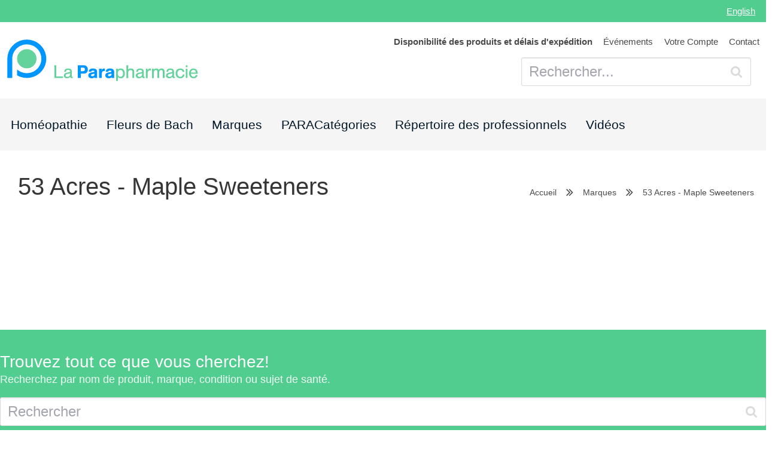

--- FILE ---
content_type: text/html; charset=UTF-8
request_url: https://lapara.ca/fr/brands/53-acres-maple-sweeteners
body_size: 5840
content:
<!doctype html>
<html lang="fr">

<head>
    <meta charset="utf-8">
    <meta http-equiv="x-ua-compatible" content="ie=edge">
    <title>53 Acres - Maple Sweeteners - La Parapharmacie</title>
    <script async src="https://www.googletagmanager.com/gtag/js?id=UA-26001011-1"></script>
    <script>
        window.LOCALE = "fr";
    </script>

    
            <noscript><img height="1" width="1" src="https://www.facebook.com/tr?id=936953783432682&ev=PageView&noscript=1" /><img height="1" width="1" src="https://www.facebook.com/tr?id=256062762805577&ev=PageView
&noscript=1" /></noscript>
    <meta name="description" content="">
    <meta name="viewport" content="width=device-width, initial-scale=1, maximum-scale=1, user-scalable=0">  <link rel="alternate" hreflang="fr" href="/fr/brands/53-acres-maple-sweeteners"/>
<link rel="alternate" hreflang="en" href="/en/brands/53-acres-maple-sweeteners"/>
 
    <link rel="icon" type="image/png" href="/favicon.png" />
    <link rel="apple-touch-icon" href="/apple-touch-icon.png" />
        <meta id="_token" value="ttiu9ByIgf0EQvqMhPOGTKVhIqjm3kWGDtyf6OiC">
    <meta id="_app_name" value="La Parapharmacie">
    <!--
   //2021-05-06 Remove hard coded false
    <meta id="_distribution" value="false">-->
    <meta id="_distribution" value="false">
    <meta id="_user" value="">
    <meta id="_country" value="US">
    <meta id="_algolia_id" value="JBLY01VWYV">
    <meta id="_algolia_token" value="59d08464be483e4ceddb5e8e396d5d56">
    <meta id="_algolia_index" value="product_localizations_production">
    <meta id="_cart_vault" value="W10=">
        
        <meta id="_sentry_trial_url" value="https://b78ee7d2ab254809a2ac4f228f647400@sentry.io/1416656">
                
    <link rel="alternate" hreflang="fr" href="https://lapara.ca/brands/53-acres-maple-sweeteners" />
<link rel="alternate" hreflang="en" href="https://theparapharmacy.ca/brands/53-acres-maple-sweeteners" />
<meta id="_brands_id" value="583">
<meta id="_brands_name" value="53 Acres - Maple Sweeteners">


    
    <script>window.dataLayer = window.dataLayer || [];
function gtag(){dataLayer.push(arguments);}
gtag('js', new Date());
gtag('config', 'UA-26001011-1');


<!-- Facebook Pixel Code -->

!function(f,b,e,v,n,t,s)
{if(f.fbq)return;n=f.fbq=function(){n.callMethod?
n.callMethod.apply(n,arguments):n.queue.push(arguments)};
if(!f._fbq)f._fbq=n;n.push=n;n.loaded=!0;n.version='2.0';
n.queue=[];t=b.createElement(e);t.async=!0;
t.src=v;s=b.getElementsByTagName(e)[0];
s.parentNode.insertBefore(t,s)}(window,document,'script',
'https://connect.facebook.net/en_US/fbevents.js');
 fbq('init', '936953783432682'); 
  fbq('init', '256062762805577'); 
fbq('track', 'PageView');

<!-- End Facebook Pixel Code -->

<!-- Facebook analytics -->

  window.fbAsyncInit = function() {
    FB.init({
      appId      : '2605043002954100',
      cookie     : true,
      xfbml      : true,
      version    : 'v9.0'
    });
      
    FB.AppEvents.logPageView();   
      
  };

  (function(d, s, id){
     var js, fjs = d.getElementsByTagName(s)[0];
     if (d.getElementById(id)) {return;}
     js = d.createElement(s); js.id = id;
     js.src = "https://connect.facebook.net/en_US/sdk.js";
     fjs.parentNode.insertBefore(js, fjs);
   }(document, 'script', 'facebook-jssdk'));

<!-- End FB -->

(function(e,a){if(!a.__SV){var b=window;try{var c,l,i,j=b.location,g=j.hash;c=function(a,b){return(l=a.match(RegExp(b+"=([^&]*)")))?l[1]:null};g&&c(g,"state")&&(i=JSON.parse(decodeURIComponent(c(g,"state"))),"mpeditor"===i.action&&(b.sessionStorage.setItem("_mpcehash",g),history.replaceState(i.desiredHash||"",e.title,j.pathname+j.search)))}catch(m){}var k,h;window.mixpanel=a;a._i=[];a.init=function(b,c,f){function e(b,a){var c=a.split(".");2==c.length&&(b=b[c[0]],a=c[1]);b[a]=function(){b.push([a].concat(Array.prototype.slice.call(arguments,
0)))}}var d=a;"undefined"!==typeof f?d=a[f]=[]:f="mixpanel";d.people=d.people||[];d.toString=function(b){var a="mixpanel";"mixpanel"!==f&&(a+="."+f);b||(a+=" (stub)");return a};d.people.toString=function(){return d.toString(1)+".people (stub)"};k="disable time_event track track_pageview track_links track_forms register register_once alias unregister identify name_tag set_config reset people.set people.set_once people.increment people.append people.union people.track_charge people.clear_charges people.delete_user".split(" ");
for(h=0;h<k.length;h++)e(d,k[h]);a._i.push([b,c,f])};a.__SV=1.2;b=e.createElement("script");b.type="text/javascript";b.async=!0;b.src="undefined"!==typeof MIXPANEL_CUSTOM_LIB_URL?MIXPANEL_CUSTOM_LIB_URL:"file:"===e.location.protocol&&"//cdn.mxpnl.com/libs/mixpanel-2-latest.min.js".match(/^\/\//)?"https://cdn.mxpnl.com/libs/mixpanel-2-latest.min.js":"//cdn.mxpnl.com/libs/mixpanel-2-latest.min.js";c=e.getElementsByTagName("script")[0];c.parentNode.insertBefore(b,c)}})(document,window.mixpanel||[]);
  mixpanel.init("67101458ab9f70c9d96eeff98138dbd4");


  mixpanel.identify("kGYv8WV1ipbUdwBmmBmXTuHBzZLQYFnhlDegQlWm");




</script>
        <script id="mcjs">!function(c,h,i,m,p){m=c.createElement(h),p=c.getElementsByTagName(h)[0],m.async=1,m.src=i,p.parentNode.insertBefore(m,p)}(document,"script","https://chimpstatic.com/mcjs-connected/js/users/dd261a289b2e14b803012a5ed/a4589f94b45eb8f106b44c699.js");</script>
        <link rel="stylesheet" href="https://lapara.ca/css/lapara.css"> 

    <!-- Google Tag Manager -->
    <script>(function(w,d,s,l,i){w[l]=w[l]||[];w[l].push({'gtm.start':
    new Date().getTime(),event:'gtm.js'});var f=d.getElementsByTagName(s)[0],
    j=d.createElement(s),dl=l!='dataLayer'?'&l='+l:'';j.async=true;j.src=
    'https://www.googletagmanager.com/gtm.js?id='+i+dl;f.parentNode.insertBefore(j,f);
    })(window,document,'script','dataLayer','GTM-KKC9SHKS');</script>
    <!-- End Google Tag Manager -->

    <link rel="preload" as="style" href="https://lapara.ca/build/assets/app-B_wwORIf.css" /><link rel="preload" as="style" href="https://lapara.ca/build/assets/app-BOK2KxKZ.css" /><link rel="modulepreload" href="https://lapara.ca/build/assets/app-xTAKFh4z.js" /><link rel="stylesheet" href="https://lapara.ca/build/assets/app-B_wwORIf.css" data-navigate-track="reload" /><link rel="stylesheet" href="https://lapara.ca/build/assets/app-BOK2KxKZ.css" data-navigate-track="reload" /><script type="module" src="https://lapara.ca/build/assets/app-xTAKFh4z.js" data-navigate-track="reload"></script>
</head>

<body>
    <!-- Google Tag Manager (noscript) -->
    <noscript><iframe src="https://www.googletagmanager.com/ns.html?id=GTM-KKC9SHKS"
    height="0" width="0" style="display:none;visibility:hidden"></iframe></noscript>
    <!-- End Google Tag Manager (noscript) -->
    
        
    
        

    <div class="notification is-danger has-text-centered __outdated-browser-alert"  hidden >
  <br>
  <p>Votre navigateur ne supporte pas les réglages de sécurité les plus récents, ce qui nous empêche de vous permettre d'acheter en ligne. Vous pouvez toutefois nous contacter par téléphone, un préposé se fera un plaisir de vous aider à passer une commande!</p>

  <div style="margin: 1em 0">

    <a href="https://lapara.ca/fr/contact" class="button is-large"><span class="icon">
        <i class="fa fa-phone"></i>
      </span> <span>1 (844) 311-7272</span></a></div>

  <p><a target="_blank" style="color:white;text-decoration: underline;"
      href="http://outdatedbrowser.com/fr/"
      rel="nofollow">Pour en savoir plus sur comment installer un autre navigateur, cliquez ici.</a></p>
</div>
    <search_results :query.sync="query" locale="fr" v-if="query && query !='' && query != initialQuery" search-url="https://lapara.ca/fr/search"></search_results>



        


        <header id="__header-nav">
    <div id="__superHeader">
        <ul>
           
        </ul>

        <ul>
            <li>
        <a href="/en/brands/53-acres-maple-sweeteners" >

        
            English

            
    </a>
    </li>
        </ul>
    </div>


    <section id="__mainLogoHeader" class="">
                <a href="https://lapara.ca">
            <img src="/img/logo-long-fr.svg" alt="La Parapharmacie">
        </a>
        
        <div class="__headerControls">
            <nav class="__headerControlsContactRow">
                <ul>
                    <li>
        <a href="/fr/contracts/disponibilite-des-produits-delais-expedition" >

                <span style="font-weight:bold;">
            
            Disponibilité des produits et délais d&#039;expédition

                    </span>
        
    </a>
    </li>

<li>
        <a href="https://avril.ca/fr/parapharmacie-avril" >

        
            Événements

            
    </a>
    </li>

<li>
        <a href="https://lapara.ca/fr/account" >

        
            Votre Compte

            
    </a>
    </li>

<li>
        <a href="https://lapara.ca/fr/contact" >

        
            Contact

            
    </a>
    </li>
                </ul>
            </nav>
            <div class="__headerControlsSearchRow" style="justify-content: flex-end!important;">

                                <p class="control has-icon has-icon-right is-hidden-print">
                    <input id="txtSearch" type="text" name="q" v-model="query" placeholder="Rechercher..." class="input is-large" autocomplete="off">
                    <i class="fa fa-search"></i>
                </p>
                
                
                
                <br>
            </div>
        </div>
    </section>

        <section id="__productMenu">
        <ul class="are-horizontal-tabs">
            <li>
        <a href="https://lapara.ca/fr/custom/homeopathic" >

        
            Homéopathie

            
    </a>
    </li>

<li>
        <a href="https://lapara.ca/fr/custom/bach" >

        
            Fleurs de Bach

            
    </a>
    </li>

<li>
        <a href="https://lapara.ca/fr/brands" >

        
            Marques

            
    </a>
    </li>

<li>
        <a href="https://lapara.ca/fr/categories" >

        
            PARACatégories

            
    </a>
    </li>

<li>
        <a href="https://lapara.ca/fr/directory" >

        
            Répertoire des professionnels

            
    </a>
    </li>

<li>
        <a href="https://lapara.ca/fr/videos" >

        
            Vidéos

            
    </a>
    </li>
        </ul>
    </section>
    

</header>
        





     <section class="section is-hidden-print">
    <div class="container">
        <nav class="level">

        <div class="level-left">
                            <p class="level-item">
                    <h2 class="title is-2">53 Acres - Maple Sweeteners</h2>
                </p>
                    </div>

            <div class="level-right is-hidden-mobile">
                                                            <a href="https://lapara.ca" class="level-item breadcrumb">
                    
                        Accueil
                                            </a>
                        <p aria-hidden="true" class="level-item"><span class="icon"><i class='fa fa-angle-double-right'></i></span></p>
                    
                                                            <a href="https://lapara.ca/fr/brands" class="level-item breadcrumb">
                    
                        Marques
                                            </a>
                        <p aria-hidden="true" class="level-item"><span class="icon"><i class='fa fa-angle-double-right'></i></span></p>
                    
                                                            <p class="level-item breadcrumb">
                    
                        53 Acres - Maple Sweeteners
                                            </p>
                    
                            </div>
        </nav>
    </div>
</section>



<section class="section">
    <div class="container">
        
                <div class="columns is-multiline">
                    </div>

    </div>
</section>

<section class="section">
    <div class="container">
        
    </div>
</section>

<section class="hero is-success">
  <div class="hero-body">
    <div class="container">
      <h1 class="title">
        Trouvez tout ce que vous cherchez!      </h1>
      <h2 class="subtitle">
        Recherchez par nom de produit, marque, condition ou sujet de santé.      </h2>
      <p class="control has-icon has-icon-right">
                  <input type="text" name="q" v-model="query" placeholder="Rechercher" class="input is-large">
                  <i class="fa fa-search"></i>
                </p>
    </div>
  </div>
</section>
        <footer class="footer is-hidden-print">
    <div class="container">
        <div class="columns">

            <div class="column">
                <aside class="menu">

                    <footer-menu-list inline-template>
                        <ul class="menu-list">
                            <li><a href="https://lapara.ca/fr/custom/homeopathic">Homéopathie</a></li>


<li><a href="https://lapara.ca/fr/custom/bach">Fleurs de Bach</a></li>


<li><a href="https://lapara.ca/fr/brands">Marques</a></li>


<li><a href="https://lapara.ca/fr/categories">PARACatégories</a></li>


<li><a href="https://lapara.ca/fr/directory">Répertoire des professionnels</a></li>


<li><a href="https://lapara.ca/fr/videos">Vidéos</a></li>
 <li><a href="/fr/contracts/disponibilite-des-produits-delais-expedition">Disponibilité des produits et délais d&#039;expédition</a></li>


<li><a href="https://avril.ca/fr/parapharmacie-avril">Événements</a></li>


<li><a href="https://lapara.ca/fr/account">Votre Compte</a></li>


<li><a href="https://lapara.ca/fr/contact">Contact</a></li>
                             <li>
                                <a href="/login">Connexion</a>
                            </li>
                            <li>
                                <a href="/register">S&#039;inscrire</a>
                            </li>
                                                    </ul>
                    </footer-menu-list>

                </aside>
            </div>



            <div class="column">
                <h4 class="title is-4">Besoin d'aide?</h4>
                <p>Envoyez nous un courriel ou appelez nous! Avec plus de 10 000 produits dans notre catalogue, nous pouvons assurément vous aider!</p>
                <hr>
                <aside class="menu">
                    <ul class="menu-list">
                                                <li>
                            <a
                                href="https://lapara.ca/fr/contracts/politique-de-confidentialite">Politique de confidentialité</a>
                        </li>
                                                <li>
                            <a
                                href="https://lapara.ca/fr/contracts/conditions-utilisation">Conditions d&#039;utilisation</a>
                        </li>
                                                <li>
                            <a
                                href="https://lapara.ca/fr/contracts/retours-et-remboursements">Retours et remboursements</a>
                        </li>
                                                <li>
                            <a
                                href="https://lapara.ca/fr/contracts/netiquette-medias-sociaux">Nétiquette</a>
                        </li>
                                                <li>
                            <a
                                href="https://lapara.ca/fr/contracts/ventes-internationales">Ventes Internationales</a>
                        </li>
                                                <li>
                            <a
                                href="https://lapara.ca/fr/contracts/disponibilite-des-produits-delais-expedition">Disponibilité des produits et délais d&#039;expédition</a>
                        </li>
                                            </ul>
                </aside>
            </div>

            <div class="column">
                <h4 class="title is-4">Service à la clientèle</h4>
                

                <div>
                  
                <h3>Avril reprend les ventes en ligne de La Para</h3>
                <p>Nous avons le plaisir de vous faire part de la reprise du service de vente en ligne des produits suppléments et de santé naturels de La Para, par <a href="https://avril.ca/fr/" target="_blank">Avril</a>. 
                Afin de vous permettre de bénéficier des 13 000 produits en ligne d'Avril, vous pouvez dès maintenant les commander sur <a href="https://avril.ca/fr/" target="_blank">avril.ca.</a></p>

                <p>Pour toute question, n'hésitez pas à contacter le <a href="https://avril.ca/fr/contact" target="_blank">service client Avril.</a></p>

                <a href="https://avril.ca/fr/supplements-vitamines.html" class="button is-success" style="margin-top: 1em;" target="_blank">Magasiner vos suppléments et produits de santé naturels</a>
                                </div>


                <h4 class="title is-4" style="margin-top:20px">Médias sociaux</h4>
                <ul class="fa-ul">
                    <li>
                        <i class="fa-li fa fa-facebook"></i>
                        <a href="https://www.facebook.com/laparapharmacie.ca" target="_blank">Facebook</a>
                    </li>
                    <li>
                        <i class="fa-li fa fa-twitter"></i>
                        <a href="https://twitter.com/LaParapharma" target="_blank">Twitter</a>
                    </li>
                    <li>
                        <i class="fa-li fa fa-instagram"></i>
                        <a href="https://www.instagram.com/la.parapharmacie/" target="_blank">Instagram</a>
                    </li>


                </ul>
            </div>

        </div>
        <hr>
        <small>
            <sup>†</sup> La livraison gratuite est sujette aux conditions d'utilisations, notamment sur la maximale du colis (2 kg) et les livraisons en régions éloignées. Pour savoir si votre commande est éligible, ajoutez les produits désirés au panier, cliquez sur `Passer à la caisse` et renseignez le champ Code Postal du formulaire de commande.         </small>

        <p>&copy; 2026 La Parapharmacie</p>
    </div>
</footer>        
    <script src="https://use.fontawesome.com/7b7bec0b70.js" async></script>     <script src="https://lapara.ca/js/lapara.js"></script>  
    
    <script>
    document.addEventListener("DOMContentLoaded", function () {
        function removeCartElementsGlobally() {
            let cartElementsRemoved = false;

            // Remove header cart badge/button
            const headerCartElements = document.querySelectorAll('[class*="header-cart"], [class*="cart-badge"]');
            headerCartElements.forEach(element => {
                element.style.display = 'none';
                cartElementsRemoved = true;
                console.log('Header cart element hidden:', element);
            });

            // Remove any elements containing "Panier" text in header
            const headerElements = document.querySelectorAll('#__header-nav *');
            headerElements.forEach(element => {
                if (element.textContent && element.textContent.trim().toLowerCase().includes('panier')) {
                    element.style.display = 'none';
                    cartElementsRemoved = true;
                    console.log('Header Panier element hidden:', element);
                }
            });

            // If no elements found, try again in 500ms (Vue.js might still be loading)
            if (!cartElementsRemoved) {
                setTimeout(removeCartElementsGlobally, 500);
            }
        }

        // Start removing cart elements globally
        setTimeout(removeCartElementsGlobally, 1000);
    });
    </script>
<script defer src="https://static.cloudflareinsights.com/beacon.min.js/vcd15cbe7772f49c399c6a5babf22c1241717689176015" integrity="sha512-ZpsOmlRQV6y907TI0dKBHq9Md29nnaEIPlkf84rnaERnq6zvWvPUqr2ft8M1aS28oN72PdrCzSjY4U6VaAw1EQ==" data-cf-beacon='{"version":"2024.11.0","token":"0f1d28ced5d8493d92f4e9fcd812d33b","r":1,"server_timing":{"name":{"cfCacheStatus":true,"cfEdge":true,"cfExtPri":true,"cfL4":true,"cfOrigin":true,"cfSpeedBrain":true},"location_startswith":null}}' crossorigin="anonymous"></script>
</body>

</html>


--- FILE ---
content_type: text/css
request_url: https://lapara.ca/build/assets/app-BOK2KxKZ.css
body_size: -360
content:
@keyframes spin{to{transform:rotate(360deg)}}.animate-spin{animation:spin 1s linear infinite}
